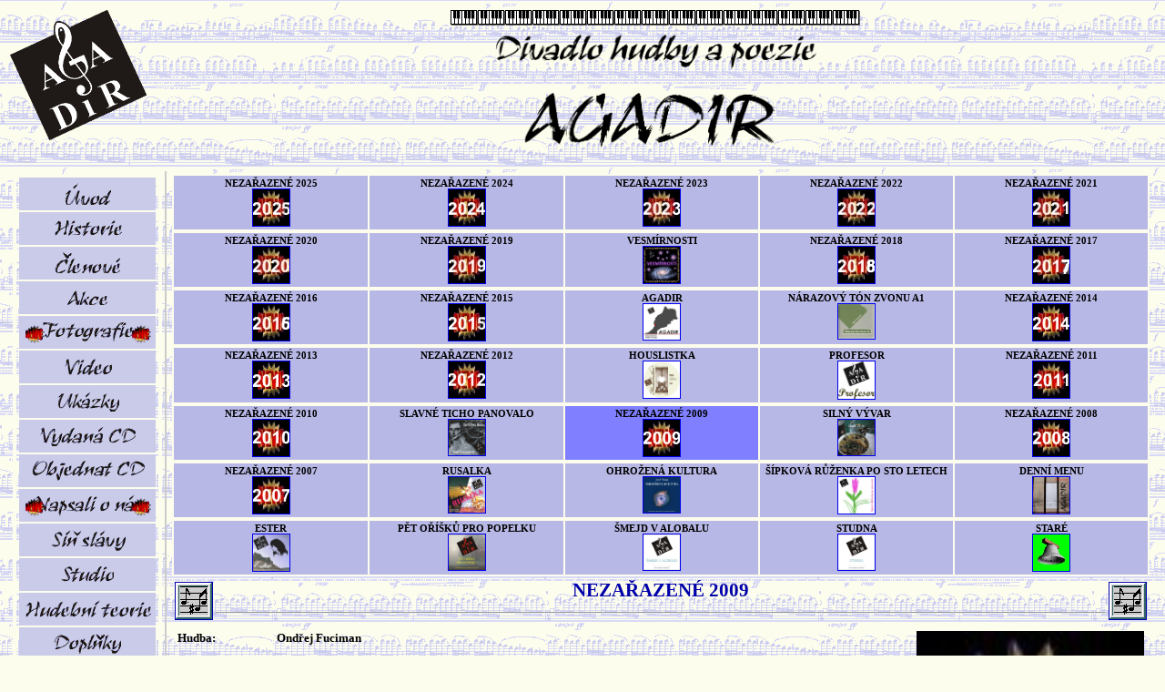

--- FILE ---
content_type: text/html; charset=windows-1250
request_url: http://www.agadir.cz/ukazky.php?projekt=16&play=1443
body_size: 5173
content:
<head>
<title>AGADIR</title>
<meta http-equiv="Content-Type" content="text/html; charset=Windows-1250">
<meta name="viewport" content="width=device-width, initial-scale=1">
<meta name="google-site-verification" content="WPqJl_2rMXueIbwtkt2oW3cor0DNmo3GJTWI2-Ytbic" /> <!--Ověření google -->


<link rel="stylesheet" href="./agadir.css" type="text/css">
<link rel="shortcut icon" href="./favicon.ico">

<link rel="stylesheet" href="https://code.jquery.com/ui/1.12.0/themes/base/jquery-ui.css">
<script src="https://code.jquery.com/ui/1.12.0/jquery-ui.js"></script>

<script type="text/javascript" src="https://ajax.googleapis.com/ajax/libs/jquery/1.7.2/jquery.min.js"></script>
<script type="text/javascript" src="https://ajax.googleapis.com/ajax/libs/jqueryui/1.12.0/jquery-ui.min.js"></script>


                  <script language="JavaScript" type="text/javascript">
                  function Zobrazit_Skryt(element_name)
                  {
                    var elm=document.getElementsByName(element_name);
                  	var i;
                    for (i = 0; i < elm.length; i++) 
                  	{
                    	if (elm[i].style.display=="none") elm[i].style.display="table";
                    	else elm[i].style.display="none"; 
                    }
                  }
                  </script>
									
</head>
<!-- Do sekce <head> se includuje: include('./inc/modalni_okno.inc'); -->

  <!-- Ne, toto je už v souboru hlavicka.php -->
	<!-- 
  <link rel="stylesheet" href="https://code.jquery.com/ui/1.12.0/themes/base/jquery-ui.css">
	-->

  <!-- Ne, toto je už v souboru hlavicka.php -->
	<!-- 
  <script src="https://code.jquery.com/ui/1.12.0/jquery-ui.js"></script>
	-->
 
  <style>
    /* úprava vlastností modálního okna */
    .ui-dialog
		{
      /*	width: 800px; */
      min-width: 400px; /* úprava minimální šířky modálního okna */
      /* background-color: red; */
    }
  </style>

	
 




<body background="./obrazky/podklad.gif" bgcolor="#FDFDED" lang=CS style="tab-interval:180 pt">

<table width=100% align="center" border="0"><tr valign="top"><td width="155" rowspan="2"><a href="./index.php"><img align="center" border="0" src="./obrazky/logo.gif" width="150"></a></td><td class="TxtStred"><img align="center" border="0" src="./obrazky/klavesnice.gif"><img align="center" border="0" src="./obrazky/klavesnice.gif"><img align="center" border="0" src="./obrazky/klavesnice.gif"><img align="center" border="0" src="./obrazky/klavesnice.gif"><img align="center" border="0" src="./obrazky/klavesnice.gif"><img align="center" border="0" src="./obrazky/klavesnice.gif"><img align="center" border="0" src="./obrazky/klavesnice.gif"><img align="center" border="0" src="./obrazky/klavesnice.gif"><img align="center" border="0" src="./obrazky/klavesnice.gif"><img align="center" border="0" src="./obrazky/klavesnice.gif"><img align="center" border="0" src="./obrazky/klavesnice.gif"><img align="center" border="0" src="./obrazky/klavesnice.gif"><img align="center" border="0" src="./obrazky/klavesnice.gif"><img align="center" border="0" src="./obrazky/klavesnice.gif"><img align="center" border="0" src="./obrazky/klavesnice.gif"></td></tr><tr><td class="TxtStred"><a href="./index.php"><img align="center" border="0" src="./obrazky/menu/Divadlo.gif" height="50"></a><br><a href="./index.php"><img align="center" border="0" src="./obrazky/Agadir.gif" width="300"></a></td></tr></table><table width="100%" border="0" bordercolor="#0000FF" cellpadding="3" cellspacing="3"><tr valign="top"><td align="center" valign="top" width="150" style="border-right:2px solid #CCCCCC;"><table class="TxtStred" width="100%" bordercolor="#FDFDED" border="3" cellpadding="0" cellspacing="0"><tr><td style="position: relative"><a href="./index.php"><img src="./obrazky/menu/uvod.gif" border="0" width="150" alt="Úvod"></a></td></tr><tr><td style="position: relative"><a href="./historie.php"><img src="./obrazky/menu/historie.gif" border="0" width="150" alt="Historie"></a></td></tr><tr><td style="position: relative"><a href="./clenove.php"><img src="./obrazky/menu/clenove.gif" border="0" width="150" alt="Členové"></a></td></tr><tr><td style="position: relative"><a href="./akce.php"><img src="./obrazky/menu/akce.gif" border="0" width="150" alt="Akce"></a></td></tr><tr><td style="position: relative"><a href="./fotky.php"><img src="./obrazky/menu/fotky.gif" border="0" width="150" alt="Fotografie"></a><img src="./obrazky/new.gif" border="0" width="30" style="position:absolute; left:3px; top:10px;" alt="NOVINKA" title="NOVINKA"><img src="./obrazky/new.gif" border="0" width="30" style="position:absolute; left:120px; top:10px;" alt="NOVINKA" title="NOVINKA"></td></tr><tr><td style="position: relative"><a href="./video.php"><img src="./obrazky/menu/video.gif" border="0" width="150" alt="Video"></a></td></tr><tr><td style="position: relative"><a href="./ukazky.php"><img src="./obrazky/menu/ukazky.gif" border="0" width="150" alt="Ukázky"></a></td></tr><tr><td style="position: relative"><a href="./cd.php?vyber=1"><img src="./obrazky/menu/cd.gif" border="0" width="150" alt="Vydaná CD"></a></td></tr><tr><td style="position: relative"><a href="./objednatcd.php"><img src="./obrazky/menu/objednatcd.gif" border="0" width="150" alt="Objednat CD"></a></td></tr><tr><td style="position: relative"><a href="./napsali.php"><img src="./obrazky/menu/napsali.gif" border="0" width="150" alt="Napsali o nás"></a><img src="./obrazky/new.gif" border="0" width="30" style="position:absolute; left:3px; top:10px;" alt="NOVINKA" title="NOVINKA"><img src="./obrazky/new.gif" border="0" width="30" style="position:absolute; left:120px; top:10px;" alt="NOVINKA" title="NOVINKA"></td></tr><tr><td style="position: relative"><a href="./sinslavy.php"><img src="./obrazky/menu/sinslavy.gif" border="0" width="150" alt="Síň slávy"></a></td></tr><tr><td style="position: relative"><a href="./studio.php"><img src="./obrazky/menu/studio.gif" border="0" width="150" alt="Studio"></a></td></tr><tr><td style="position: relative"><a href="./teorie.php?vyber=1"><img src="./obrazky/menu/teorie.gif" border="0" width="150" alt="Hudební teorie"></a></td></tr><tr><td style="position: relative"><a href="./doplnky.php?vyber=1"><img src="./obrazky/menu/doplnky.gif" border="0" width="150" alt="Doplňky"></a></td></tr><tr><td style="position: relative"><a href="./agadirek.php"><img src="./obrazky/menu/agadirek.gif" border="0" width="150" alt="Agadirek"></a></td></tr><tr><td style="position: relative"><a href="./maroko.php"><img src="./obrazky/menu/maroko.gif" border="0" width="150" alt="Agadir v Maroku"></a></td></tr><tr><td style="position: relative"><a href="./kontakty.php"><img src="./obrazky/menu/kontakty.gif" border="0" width="150" alt="Kontakty"></a></td></tr><tr><td style="position: relative"><a href="./interni.php"><img src="./obrazky/menu/interni.gif" border="0" width="150" alt="Interní"></a></td></tr></table><table><tr><td></td></tr></table><table class="TxtStred" width="154" bgcolor="#C9CBE8" bordercolor="#FDFDED" border="1" cellpadding="0" cellspacing="0"><tr><td class="TxtStred"><table border="0" width="100%" cellpadding="0" cellspacing="4"><form action="./hledani.php" method="post"><tr valign="top"><td class="TxtStred">Vyhledávání:</td></tr><tr valign="top"><td class="TxtStred"><input type="text" name="hledany_text" value="" class="TxtMalyZleva" size="20"></td></tr><tr valign="top"><td class="TxtStred"><input type="submit" value="Hledat" class="button"></td></tr><tr valign="top"><td class="TxtZleva"><input type="checkbox" class="TxtMalyZleva" checked name="osoby"> osoby<br><input type="checkbox" class="TxtMalyZleva" checked name="akce"> akce<br><input type="checkbox" class="TxtMalyZleva" checked name="projekty"> projekty<br><input type="checkbox" class="TxtMalyZleva" checked name="skladby"> skladby<br></td></tr></form></table></td></tr></table><table width="100%" border="0"><tr valign="top"><td class="TxtStred">Agadir na facebooku:</td></tr><tr valign="top"><td class="TxtStred"><a href="http://www.facebook.com/Agadir.cz" target="blanc_"><img src="./obrazky/facebook.gif" border="0" width="40" alt="Facebook" title="Facebook"></a></td></tr></table><table width="100%" border="0"><tr valign="top"><td class="TxtStred">Agadir na Instagramu:</td></tr><tr valign="top"><td class="TxtStred"><a href="https://www.instagram.com/divadloagadir/" target="blanc_"><img src="./obrazky/instagram.gif" border="0" width="86" alt="Instagram" title="Instagram"></a></td></tr></table><table width="100%" border="0"><tr valign="top"><td class="TxtStred">Agadir na Wikipedii:</td></tr><tr valign="top"><td class="TxtStred"><a href="https://cs.wikipedia.org/wiki/Divadlo_hudby_a_poezie_Agadir" target="blanc_"><img src="./obrazky/wikipedia.gif" border="0" width="40" alt="Wikipedia" title="Wikipedia"></a></td></tr></table><table width="100%" border="0"><tr valign="top"><td class="TxtStred">Kanál RSS:</td></tr><tr valign="top"><td class="TxtStred"><a href="./rss.php" target="blanc_"><img src="./obrazky/rss.gif" border="0" height="40" alt="Kanál RSS" title="Kanál RSS"></a></td></tr></table><hr color="#0000AA"><table align="center" width="100%" border="1" bgcolor="#EEEEFF" cellpadding="10" cellspacing="0"><tr valign="top"><td class="TxtStred"><a href="http://www.penklub.net/" target="blanc_"><img src="./obrazky/pen.gif" border="0" alt="České centrum Mezinárodního PEN klubu" title="České centrum Mezinárodního PEN klubu"></a><br>Jsme členové<br><a href="http://www.penklub.net/" target="blanc_">Českého centra Mezinárodního<br>PEN klubu</a></td></tr></table><hr color="#0000AA"><table align="center" width="100%" border="1" bgcolor="#EEEEFF" cellpadding="10" cellspacing="0"><tr valign="top"><td class="TxtStred"><a href="https://www.facebook.com/SdruzeniQ/" target="blanc_"><img src="./obrazky/q.gif" border="0" width="120" alt="Sdružení Q" title="Sdružení Q"></a><br>Jsme členové<br><a href="https://www.facebook.com/SdruzeniQ/" target="blanc_">Sdružení Q</a></td></tr></table><hr color="#0000AA"><table align="center" width="100%" border="1" bgcolor="#EEEEFF" cellpadding="2" cellspacing="0"><tr valign="top"><td class="TxtMalyStred"><a href="https://www.mkcr.cz/statni-fond-kultury-cr-42.html" target="blanc_"><img src="./akce/agadir_na_strunach_nadeje/statni_znak_maly.gif" border="0" width="40" alt="Státní fond kultury České republiky"></a><br><font color="#AA0000">Pořady z cyklu<br>"Agadir:&nbsp;Na strunách naděje"<br>jsou konány<br>za finanční podpory<br>Státního fondu kultury<br>České republiky</font></td></tr></table><hr color="#0000AA"><div class="TxtStred">Mediální partneři:</div><table align="center" width="100%" border="1" bgcolor="#EEEEFF" cellpadding="10" cellspacing="0"><tr valign="top"><td class="TxtMalyStred"><a href="http://www.kudyznudy.cz/?utm_source=kzn&utm_medium=partneri_kzn&utm_campaign=banner" target="blanc_" title="Kudyznudy.cz - tipy na výlet"><img src="https://www.kudyznudy.cz/getmedia/beecd6e8-708b-421a-add8-92568ca7b1b5/logo-kudyznudy.gif.aspx" width="140" border="0" title="Kudyznudy.cz - tipy na výlet"></a><hr><a href="http://www.kjm.cz" target="blanc_" title="Knihovna Jiřího Mahena"><img src="./inzerce/kjm.gif" width="140" border="0" title="Knihovna Jiřího Mahena"></a></td></tr></table><hr color="#0000AA"><table width="150" border="0"><tr><td class="TxtMalyStred" colspan=2 nowrap><u>Přihlášený uživatel:</u></td></tr><tr><td class="TxtMalyStred"><font color="#FF0000">žádný</font></td></tr></table><hr color="#0000AA"><table width="150" border="0"><tr><td class="TxtMalyStred" colspan=2 nowrap><u>Vaše IP adresa:</u></td></tr><tr><td class="TxtMalyStred">18.216.96.218</td></tr></table><hr color="#0000AA"><div class="TxtMalyStred">Přístupy celkem: 56876489<br>Přístupy dnes: 12750<hr color="#0000AA">© 2004-2024<br>Ing. Ondřej Fuciman, Ph.D.<hr color="#0000AA"><i>Optimalizováno pro rozlišení:<br>1280x720 a vyšší<br></div></td><td> 

<table width="100%" border="1" bordercolor="#FDFDED" bgcolor="#B8B8E6" cellpadding="3" cellspacing="0"><tr valign="top"><td width="20%"  class="TxtMalyStred" nowrap>NEZAŘAZENÉ 2025<br><a href="/ukazky.php?projekt=35&play=1443"><img src="./projekty/2025/2025.jpg" width="40" border="1" alt="Nezařazené 2025"></a></td><td width="20%"  class="TxtMalyStred" nowrap>NEZAŘAZENÉ 2024<br><a href="/ukazky.php?projekt=34&play=1443"><img src="./projekty/2024/2024.jpg" width="40" border="1" alt="Nezařazené 2024"></a></td><td width="20%"  class="TxtMalyStred" nowrap>NEZAŘAZENÉ 2023<br><a href="/ukazky.php?projekt=33&play=1443"><img src="./projekty/2023/2023.jpg" width="40" border="1" alt="Nezařazené 2023"></a></td><td width="20%"  class="TxtMalyStred" nowrap>NEZAŘAZENÉ 2022<br><a href="/ukazky.php?projekt=32&play=1443"><img src="./projekty/2022/2022.jpg" width="40" border="1" alt="Nezařazené 2022"></a></td><td width="20%"  class="TxtMalyStred" nowrap>NEZAŘAZENÉ 2021<br><a href="/ukazky.php?projekt=31&play=1443"><img src="./projekty/2021/2021.jpg" width="40" border="1" alt="Nezařazené 2021"></a></td></tr></table><table width="100%" border="1" bordercolor="#FDFDED" bgcolor="#B8B8E6" cellpadding="3" cellspacing="0"><tr valign="top"><td width="20%"  class="TxtMalyStred" nowrap>NEZAŘAZENÉ 2020<br><a href="/ukazky.php?projekt=30&play=1443"><img src="./projekty/2020/2020.jpg" width="40" border="1" alt="Nezařazené 2020"></a></td><td width="20%"  class="TxtMalyStred" nowrap>NEZAŘAZENÉ 2019<br><a href="/ukazky.php?projekt=29&play=1443"><img src="./projekty/2019/2019.jpg" width="40" border="1" alt="Nezařazené 2019"></a></td><td width="20%"  class="TxtMalyStred" nowrap>VESMÍRNOSTI<br><a href="/ukazky.php?projekt=28&play=1443"><img src="./projekty/vesmirnosti/vesmirnosti.jpg" width="40" border="1" alt="Vesmírnosti"></a></td><td width="20%"  class="TxtMalyStred" nowrap>NEZAŘAZENÉ 2018<br><a href="/ukazky.php?projekt=27&play=1443"><img src="./projekty/2018/2018.jpg" width="40" border="1" alt="Nezařazené 2018"></a></td><td width="20%"  class="TxtMalyStred" nowrap>NEZAŘAZENÉ 2017<br><a href="/ukazky.php?projekt=26&play=1443"><img src="./projekty/2017/2017.jpg" width="40" border="1" alt="Nezařazené 2017"></a></td></tr></table><table width="100%" border="1" bordercolor="#FDFDED" bgcolor="#B8B8E6" cellpadding="3" cellspacing="0"><tr valign="top"><td width="20%"  class="TxtMalyStred" nowrap>NEZAŘAZENÉ 2016<br><a href="/ukazky.php?projekt=25&play=1443"><img src="./projekty/2016/2016.jpg" width="40" border="1" alt="Nezařazené 2016"></a></td><td width="20%"  class="TxtMalyStred" nowrap>NEZAŘAZENÉ 2015<br><a href="/ukazky.php?projekt=24&play=1443"><img src="./projekty/2015/2015.jpg" width="40" border="1" alt="Nezařazené 2015"></a></td><td width="20%"  class="TxtMalyStred" nowrap>AGADIR<br><a href="/ukazky.php?projekt=23&play=1443"><img src="./projekty/agadir/agadir.jpg" width="40" border="1" alt="Agadir"></a></td><td width="20%"  class="TxtMalyStred" nowrap>NÁRAZOVÝ TÓN ZVONU A1<br><a href="/ukazky.php?projekt=22&play=1443"><img src="./projekty/ton_zvonu/ton_zvonu.jpg" width="40" border="1" alt="Nárazový tón zvonu A1"></a></td><td width="20%"  class="TxtMalyStred" nowrap>NEZAŘAZENÉ 2014<br><a href="/ukazky.php?projekt=21&play=1443"><img src="./projekty/2014/2014.jpg" width="40" border="1" alt="Nezařazené 2014"></a></td></tr></table><table width="100%" border="1" bordercolor="#FDFDED" bgcolor="#B8B8E6" cellpadding="3" cellspacing="0"><tr valign="top"><td width="20%"  class="TxtMalyStred" nowrap>NEZAŘAZENÉ 2013<br><a href="/ukazky.php?projekt=20&play=1443"><img src="./projekty/2013/2013.jpg" width="40" border="1" alt="Nezařazené 2013"></a></td><td width="20%"  class="TxtMalyStred" nowrap>NEZAŘAZENÉ 2012<br><a href="/ukazky.php?projekt=19&play=1443"><img src="./projekty/2012/2012.jpg" width="40" border="1" alt="Nezařazené 2012"></a></td><td width="20%"  class="TxtMalyStred" nowrap>HOUSLISTKA<br><a href="/ukazky.php?projekt=18&play=1443"><img src="./projekty/houslistka/houslistka.jpg" width="40" border="1" alt="Houslistka"></a></td><td width="20%"  class="TxtMalyStred" nowrap>PROFESOR<br><a href="/ukazky.php?projekt=7&play=1443"><img src="./projekty/profesor/profesor.jpg" width="40" border="1" alt="Profesor"></a></td><td width="20%"  class="TxtMalyStred" nowrap>NEZAŘAZENÉ 2011<br><a href="/ukazky.php?projekt=17&play=1443"><img src="./projekty/2011/2011.jpg" width="40" border="1" alt="Nezařazené 2011"></a></td></tr></table><table width="100%" border="1" bordercolor="#FDFDED" bgcolor="#B8B8E6" cellpadding="3" cellspacing="0"><tr valign="top"><td width="20%"  class="TxtMalyStred" nowrap>NEZAŘAZENÉ 2010<br><a href="/ukazky.php?projekt=8&play=1443"><img src="./projekty/2010/2010.jpg" width="40" border="1" alt="Nezařazené 2010"></a></td><td width="20%"  class="TxtMalyStred" nowrap>SLAVNÉ TICHO PANOVALO<br><a href="/ukazky.php?projekt=13&play=1443"><img src="./projekty/macha/macha.jpg" width="40" border="1" alt="Slavné ticho panovalo"></a></td><td width="20%" bgcolor="#7F7FFF" class="TxtMalyStred" nowrap>NEZAŘAZENÉ 2009<br><a href="/ukazky.php?projekt=16&play=1443"><img src="./projekty/2009/2009.jpg" width="40" border="1" alt="Nezařazené 2009"></a></td><td width="20%"  class="TxtMalyStred" nowrap>SILNÝ VÝVAR<br><a href="/ukazky.php?projekt=12&play=1443"><img src="./projekty/vyvar/vyvar.jpg" width="40" border="1" alt="Silný vývar"></a></td><td width="20%"  class="TxtMalyStred" nowrap>NEZAŘAZENÉ 2008<br><a href="/ukazky.php?projekt=15&play=1443"><img src="./projekty/2008/2008.jpg" width="40" border="1" alt="Nezařazené 2008"></a></td></tr></table><table width="100%" border="1" bordercolor="#FDFDED" bgcolor="#B8B8E6" cellpadding="3" cellspacing="0"><tr valign="top"><td width="20%"  class="TxtMalyStred" nowrap>NEZAŘAZENÉ 2007<br><a href="/ukazky.php?projekt=14&play=1443"><img src="./projekty/2007/2007.jpg" width="40" border="1" alt="Nezařazené 2007"></a></td><td width="20%"  class="TxtMalyStred" nowrap>RUSALKA<br><a href="/ukazky.php?projekt=10&play=1443"><img src="./projekty/rusalka/rusalka.jpg" width="40" border="1" alt="Rusalka"></a></td><td width="20%"  class="TxtMalyStred" nowrap>OHROŽENÁ KULTURA<br><a href="/ukazky.php?projekt=11&play=1443"><img src="./projekty/ohrozenakultura/ohrozenakultura.jpg" width="40" border="1" alt="Ohrožená kultura"></a></td><td width="20%"  class="TxtMalyStred" nowrap>ŠÍPKOVÁ RŮŽENKA PO STO LETECH<br><a href="/ukazky.php?projekt=9&play=1443"><img src="./projekty/ruzenka/ruzenka.jpg" width="40" border="1" alt="Šípková Růženka po sto letech"></a></td><td width="20%"  class="TxtMalyStred" nowrap>DENNÍ MENU<br><a href="/ukazky.php?projekt=6&play=1443"><img src="./projekty/denmenu/denmenu.jpg" width="40" border="1" alt="Denní menu"></a></td></tr></table><table width="100%" border="1" bordercolor="#FDFDED" bgcolor="#B8B8E6" cellpadding="3" cellspacing="0"><tr valign="top"><td width="20%"  class="TxtMalyStred" nowrap>ESTER<br><a href="/ukazky.php?projekt=5&play=1443"><img src="./projekty/ester/ester.jpg" width="40" border="1" alt="Ester"></a></td><td width="20%"  class="TxtMalyStred" nowrap>PĚT OŘÍŠKŮ PRO POPELKU<br><a href="/ukazky.php?projekt=4&play=1443"><img src="./projekty/popelka/popelka.jpg" width="40" border="1" alt="Pět oříšků pro Popelku"></a></td><td width="20%"  class="TxtMalyStred" nowrap>ŠMEJD V ALOBALU<br><a href="/ukazky.php?projekt=3&play=1443"><img src="./projekty/smejd/smejd.jpg" width="40" border="1" alt="Šmejd v alobalu"></a></td><td width="20%"  class="TxtMalyStred" nowrap>STUDNA<br><a href="/ukazky.php?projekt=2&play=1443"><img src="./projekty/studna/studna.jpg" width="40" border="1" alt="Studna"></a></td><td width="20%"  class="TxtMalyStred" nowrap>STARÉ<br><a href="/ukazky.php?projekt=1&play=1443"><img src="./projekty/old/old.jpg" width="40" border="1" alt="Staré"></a></td></tr></table><table width="100%" border="0" cellpadding="0" cellspacing="3"><tr><td width="40" class="Nadpis" ><img src="./obrazky/noty.gif" border="1" width="40" alt="Nezařazené 2009"></td><td class="Nadpis">NEZAŘAZENÉ 2009<hr></td><td width="40" class="Nadpis" ><img src="./obrazky/noty.gif" border="1" width="40" alt="Nezařazené 2009"></td></tr></table><table width="100%" border="0" cellpadding="3" cellspacing="3"><tr valign="top" class="TxtZleva"><td width="100">Hudba:</td><td class="TxtZleva">Ondřej Fuciman</td><td rowspan="4" width="40%"align="right"><a href="./projekty/2009/2009.jpg"><img border="0" src="./projekty/2009/2009.jpg" width="250" alt="Nezařazené 2009"></a></td></tr><tr valign="top" class="TxtZleva"><td>Text:</td><td class="TxtZleva">kolektiv autorů</td></tr><tr valign="top" class="TxtZleva"></tr><tr valign="top" class="TxtZleva"></tr><tr valign="top" class="TxtZleva"><td colspan="3"><hr></td></tr></table><table width="100%" border="0" cellpadding="3" cellspacing="3"><tr valign="top"><td class="TxtZleva" width="5%">1.</td><td class="TxtZleva" colspan="2" width="45%" nowrap><a href="./detail.php?skladba=1129">KRAJINA LÁSKY</a><span class="TxtMalyZleva"> <i>(leden 2009)</i><br><i>autor hudby: Ondřej Fuciman<b</i><br>Délka: 2:38</span></td><td class="TxtStred" width="10%"><a href="/ukazky.php?projekt=16&play=1129"><img src="./obrazky/play.gif" border="0" alt="Přehrát počítačovou simulaci"></a></a></td><td class="TxtStred" width="10%"><a href="download.php?typ=mp3&projekt=2009&soubor=krajina.mp3"><img src="./obrazky/mp3.gif" border="0" height="15" alt="Krajina lásky (mp3)"></a></td><td class="TxtStred" width="10%">&nbsp;</td></tr><tr valign="top"><td class="TxtZleva" width="5%">2.</td><td class="TxtZleva" colspan="2" width="45%" nowrap><a href="./detail.php?skladba=1130">ZA ČERNOU LUNOU</a><span class="TxtMalyZleva"> <i>(leden 2009)</i><br><i>autor hudby: Ondřej Fuciman<br>autor textu: Jarmila Hannah Čermáková<b</i><br>Délka: 4:50</span></td><td class="TxtStred" width="10%"><a href="/ukazky.php?projekt=16&play=1130"><img src="./obrazky/play.gif" border="0" alt="Přehrát počítačovou simulaci"></a></a></td><td class="TxtStred" width="10%"><a href="download.php?typ=mp3&projekt=2009&soubor=luna.mp3"><img src="./obrazky/mp3.gif" border="0" height="15" alt="Za černou lunou (mp3)"></a></td><td class="TxtStred" width="10%"><a href="./text.php?nazev=Za černou lunou&soubor_txt=./projekty/2009/luna.txt"><img src="./obrazky/kniha.gif" border="0" height="15" alt="Za černou lunou (text)"></a></td></tr><tr valign="top"><td class="TxtZleva" width="5%">3.</td><td class="TxtZleva" colspan="2" width="45%" nowrap><a href="./detail.php?skladba=1141">MOJE PRSTY VYŠLY TI VSTŘÍC</a><span class="TxtMalyZleva"> <i>(květen 2009)</i><br><i>autor hudby: Ondřej Fuciman<b</i><br>Délka: 2:25</span></td><td class="TxtStred" width="10%"><a href="/ukazky.php?projekt=16&play=1141"><img src="./obrazky/play.gif" border="0" alt="Přehrát počítačovou simulaci"></a></a></td><td class="TxtStred" width="10%"><a href="download.php?typ=mp3&projekt=2009&soubor=prsty.mp3"><img src="./obrazky/mp3.gif" border="0" height="15" alt="Moje prsty vyšly ti vstříc (mp3)"></a></td><td class="TxtStred" width="10%">&nbsp;</td></tr><tr valign="top"><td class="TxtZleva" width="5%">4.</td><td class="TxtZleva" colspan="2" width="45%" nowrap><a href="./detail.php?skladba=1142">JMÉNO LÁSKA</a><span class="TxtMalyZleva"> <i>(květen 2009)</i><br><i>autor textu: Milena Fucimanová<b</i><br>Délka: 1:39</span></td><td class="TxtStred" width="10%">&nbsp;</td><td class="TxtStred" width="10%"><a href="download.php?typ=mp3&projekt=2009&soubor=laska.mp3"><img src="./obrazky/mp3.gif" border="0" height="15" alt="Jméno láska (mp3)"></a></td><td class="TxtStred" width="10%"><a href="./text.php?nazev=Jméno láska&soubor_txt=./projekty/2009/laska.txt"><img src="./obrazky/kniha.gif" border="0" height="15" alt="Jméno láska (text)"></a></td></tr><tr valign="top"><td class="TxtZleva" width="5%">5.</td><td class="TxtZleva" colspan="2" width="45%" nowrap><a href="./detail.php?skladba=1143">ŠALOMOUN KOUZELNÍK</a><span class="TxtMalyZleva"> <i>(květen 2009)</i><br><i>autor textu: Matouš Hořínek<b</i><br>Délka: 1:25</span></td><td class="TxtStred" width="10%">&nbsp;</td><td class="TxtStred" width="10%"><a href="download.php?typ=mp3&projekt=2009&soubor=salomoun.mp3"><img src="./obrazky/mp3.gif" border="0" height="15" alt="Šalomoun kouzelník (mp3)"></a></td><td class="TxtStred" width="10%"><a href="./text.php?nazev=Šalomoun kouzelník&soubor_txt=./projekty/2009/salomoun.txt"><img src="./obrazky/kniha.gif" border="0" height="15" alt="Šalomoun kouzelník (text)"></a></td></tr><tr valign="top"><td class="TxtZleva" width="5%">6.</td><td class="TxtZleva" colspan="2" width="45%" nowrap><a href="./detail.php?skladba=1144">ŠULAMÍTKA ČARODĚJKA</a><span class="TxtMalyZleva"> <i>(květen 2009)</i><br><i>autor textu: Hana Omastová<b</i><br>Délka: 1:54</span></td><td class="TxtStred" width="10%">&nbsp;</td><td class="TxtStred" width="10%"><a href="download.php?typ=mp3&projekt=2009&soubor=carodejka.mp3"><img src="./obrazky/mp3.gif" border="0" height="15" alt="Šulamítka čarodějka (mp3)"></a></td><td class="TxtStred" width="10%"><a href="./text.php?nazev=Šulamítka čarodějka&soubor_txt=./projekty/2009/carodejka.txt"><img src="./obrazky/kniha.gif" border="0" height="15" alt="Šulamítka čarodějka (text)"></a></td></tr><tr valign="top"><td class="TxtZleva" width="5%">7.</td><td class="TxtZleva" colspan="2" width="45%" nowrap><a href="./detail.php?skladba=1145">JDEM OD DOTEKU K ROZEDNĚNÍ</a><span class="TxtMalyZleva"> <i>(květen 2009)</i><br><i>autor textu: Eva Strnadová<b</i><br>Délka: 1:19</span></td><td class="TxtStred" width="10%">&nbsp;</td><td class="TxtStred" width="10%"><a href="download.php?typ=mp3&projekt=2009&soubor=dotek.mp3"><img src="./obrazky/mp3.gif" border="0" height="15" alt="Jdem od doteku k rozednění (mp3)"></a></td><td class="TxtStred" width="10%"><a href="./text.php?nazev=Jdem od doteku k rozednění&soubor_txt=./projekty/2009/dotek.txt"><img src="./obrazky/kniha.gif" border="0" height="15" alt="Jdem od doteku k rozednění (text)"></a></td></tr><tr valign="top"><td class="TxtZleva" width="5%">8.</td><td class="TxtZleva" colspan="2" width="45%" nowrap><a href="./detail.php?skladba=1146">JSME SPOLU</a><span class="TxtMalyZleva"> <i>(květen 2009)</i><br><i>autor textu: Eva Strnadová<b</i><br>Délka: 0:27</span></td><td class="TxtStred" width="10%">&nbsp;</td><td class="TxtStred" width="10%"><a href="download.php?typ=mp3&projekt=2009&soubor=spolu.mp3"><img src="./obrazky/mp3.gif" border="0" height="15" alt="Jsme spolu (mp3)"></a></td><td class="TxtStred" width="10%"><a href="./text.php?nazev=Jsme spolu&soubor_txt=./projekty/2009/spolu.txt"><img src="./obrazky/kniha.gif" border="0" height="15" alt="Jsme spolu (text)"></a></td></tr><tr valign="top"><td class="TxtZleva" width="5%">9.</td><td class="TxtZleva" colspan="2" width="45%" nowrap><a href="./detail.php?skladba=1147">KŘEHCE</a><span class="TxtMalyZleva"> <i>(květen 2009)</i><br><i>autor textu: Jana Zitterbartová<b</i><br>Délka: 0:48</span></td><td class="TxtStred" width="10%">&nbsp;</td><td class="TxtStred" width="10%"><a href="download.php?typ=mp3&projekt=2009&soubor=krehce.mp3"><img src="./obrazky/mp3.gif" border="0" height="15" alt="Křehce (mp3)"></a></td><td class="TxtStred" width="10%"><a href="./text.php?nazev=Křehce&soubor_txt=./projekty/2009/krehce.txt"><img src="./obrazky/kniha.gif" border="0" height="15" alt="Křehce (text)"></a></td></tr><tr valign="top"><td class="TxtZleva" width="5%">10.</td><td class="TxtZleva" colspan="2" width="45%" nowrap><a href="./detail.php?skladba=1148">JEŠTĚ JEDENKRÁT</a><span class="TxtMalyZleva"> <i>(květen 2009)</i><br><i>autor textu: Danica Zapletalová<b</i><br>Délka: 0:56</span></td><td class="TxtStred" width="10%">&nbsp;</td><td class="TxtStred" width="10%"><a href="download.php?typ=mp3&projekt=2009&soubor=jeste.mp3"><img src="./obrazky/mp3.gif" border="0" height="15" alt="Ještě jedenkrát (mp3)"></a></td><td class="TxtStred" width="10%"><a href="./text.php?nazev=Ještě jedenkrát&soubor_txt=./projekty/2009/jeste.txt"><img src="./obrazky/kniha.gif" border="0" height="15" alt="Ještě jedenkrát (text)"></a></td></tr><tr valign="top"><td class="TxtZleva" width="5%">11.</td><td class="TxtZleva" colspan="2" width="45%" nowrap><a href="./detail.php?skladba=1149">LÁSKA ZA ČASŮ PRASEČÍ CHŘIPKY</a><span class="TxtMalyZleva"> <i>(květen 2009)</i><br><i>autor textu: Danica Zapletalová<b</i><br>Délka: 1:22</span></td><td class="TxtStred" width="10%">&nbsp;</td><td class="TxtStred" width="10%"><a href="download.php?typ=mp3&projekt=2009&soubor=praseci.mp3"><img src="./obrazky/mp3.gif" border="0" height="15" alt="Láska za časů prasečí chřipky (mp3)"></a></td><td class="TxtStred" width="10%"><a href="./text.php?nazev=Láska za časů prasečí chřipky&soubor_txt=./projekty/2009/praseci.txt"><img src="./obrazky/kniha.gif" border="0" height="15" alt="Láska za časů prasečí chřipky (text)"></a></td></tr><tr valign="top"><td class="TxtZleva" width="5%">12.</td><td class="TxtZleva" colspan="2" width="45%" nowrap><a href="./detail.php?skladba=1150">KONEČKY PRSTŮ</a><span class="TxtMalyZleva"> <i>(květen 2009)</i><br><i>autor textu: Danica Zapletalová<b</i><br>Délka: 1:30</span></td><td class="TxtStred" width="10%">&nbsp;</td><td class="TxtStred" width="10%"><a href="download.php?typ=mp3&projekt=2009&soubor=konecky.mp3"><img src="./obrazky/mp3.gif" border="0" height="15" alt="Konečky prstů (mp3)"></a></td><td class="TxtStred" width="10%"><a href="./text.php?nazev=Konečky prstů&soubor_txt=./projekty/2009/konecky.txt"><img src="./obrazky/kniha.gif" border="0" height="15" alt="Konečky prstů (text)"></a></td></tr><tr valign="top"><td class="TxtZleva" width="5%">13.</td><td class="TxtZleva" colspan="2" width="45%" nowrap><a href="./detail.php?skladba=1152">ČESKÁ MARSEILLAISE</a><span class="TxtMalyZleva"> <i>(červenec 2009)</i><br><i>autor hudby: Rouget de Lisle, Ondřej Fuciman<b</i><br>Délka: 1:40</span></td><td class="TxtStred" width="10%"><a href="/ukazky.php?projekt=16&play=1152"><img src="./obrazky/play.gif" border="0" alt="Přehrát počítačovou simulaci"></a></a></td><td class="TxtStred" width="10%"><a href="download.php?typ=mp3&projekt=2009&soubor=marseillaise.mp3"><img src="./obrazky/mp3.gif" border="0" height="15" alt="Česká Marseillaise (mp3)"></a></td><td class="TxtStred" width="10%">&nbsp;</td></tr></table>
</td>
</tr>

<tr><td colspan="2"><hr></td></tr>
<tr>
<td class="TxtMalyZleva">© Agadir</td>
<td class="TxtMalyZprava" colspan="2">© 2004-2024, Ing. Ondřej Fuciman, Ph.D.</td>
</tr>




</table>


</body>
</html>
